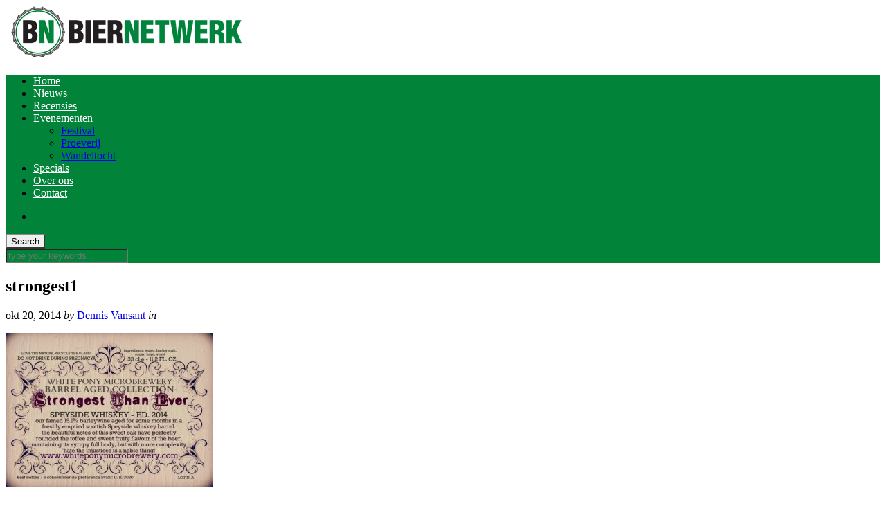

--- FILE ---
content_type: text/html; charset=UTF-8
request_url: http://biernetwerk.nl/white-pony-krijgt-twee-nieuwe-bieren-najaar/strongest1/
body_size: 13404
content:

<!DOCTYPE html>
<html lang="nl-NL"
 xmlns:fb="http://ogp.me/ns/fb#">
<head>
	<meta charset="UTF-8" />
	<meta name="viewport" content="width=device-width, initial-scale=1" />
    <link rel="pingback" href="http://biernetwerk.nl/xmlrpc.php" />
    		<style type="text/css">
					.heateor_sss_button_instagram span.heateor_sss_svg,a.heateor_sss_instagram span.heateor_sss_svg{background:radial-gradient(circle at 30% 107%,#fdf497 0,#fdf497 5%,#fd5949 45%,#d6249f 60%,#285aeb 90%)}
											.heateor_sss_horizontal_sharing .heateor_sss_svg,.heateor_sss_standard_follow_icons_container .heateor_sss_svg{
							color: #fff;
						border-width: 0px;
			border-style: solid;
			border-color: transparent;
		}
					.heateor_sss_horizontal_sharing .heateorSssTCBackground{
				color:#666;
			}
					.heateor_sss_horizontal_sharing span.heateor_sss_svg:hover,.heateor_sss_standard_follow_icons_container span.heateor_sss_svg:hover{
						border-color: transparent;
		}
		.heateor_sss_vertical_sharing span.heateor_sss_svg,.heateor_sss_floating_follow_icons_container span.heateor_sss_svg{
							color: #fff;
						border-width: 0px;
			border-style: solid;
			border-color: transparent;
		}
				.heateor_sss_vertical_sharing .heateorSssTCBackground{
			color:#666;
		}
						.heateor_sss_vertical_sharing span.heateor_sss_svg:hover,.heateor_sss_floating_follow_icons_container span.heateor_sss_svg:hover{
						border-color: transparent;
		}
		@media screen and (max-width:783px) {.heateor_sss_vertical_sharing{display:none!important}}div.heateor_sss_mobile_footer{display:none;}@media screen and (max-width:783px){div.heateor_sss_bottom_sharing .heateorSssTCBackground{background-color:white}div.heateor_sss_bottom_sharing{width:100%!important;left:0!important;}div.heateor_sss_bottom_sharing a{width:14.285714285714% !important;}div.heateor_sss_bottom_sharing .heateor_sss_svg{width: 100% !important;}div.heateor_sss_bottom_sharing div.heateorSssTotalShareCount{font-size:1em!important;line-height:28px!important}div.heateor_sss_bottom_sharing div.heateorSssTotalShareText{font-size:.7em!important;line-height:0px!important}div.heateor_sss_mobile_footer{display:block;height:40px;}.heateor_sss_bottom_sharing{padding:0!important;display:block!important;width:auto!important;bottom:-2px!important;top: auto!important;}.heateor_sss_bottom_sharing .heateor_sss_square_count{line-height:inherit;}.heateor_sss_bottom_sharing .heateorSssSharingArrow{display:none;}.heateor_sss_bottom_sharing .heateorSssTCBackground{margin-right:1.1em!important}}		</style>
		<meta name='robots' content='index, follow, max-image-preview:large, max-snippet:-1, max-video-preview:-1' />
	<style>img:is([sizes="auto" i], [sizes^="auto," i]) { contain-intrinsic-size: 3000px 1500px }</style>
	
	<!-- This site is optimized with the Yoast SEO plugin v19.14 - https://yoast.com/wordpress/plugins/seo/ -->
	<title>strongest1 - BierNetwerk - voor de bierliefhebber</title>
	<link rel="canonical" href="http://biernetwerk.nl/white-pony-krijgt-twee-nieuwe-bieren-najaar/strongest1/" />
	<meta property="og:locale" content="nl_NL" />
	<meta property="og:type" content="article" />
	<meta property="og:title" content="strongest1 - BierNetwerk - voor de bierliefhebber" />
	<meta property="og:description" content="Comments comments" />
	<meta property="og:url" content="http://biernetwerk.nl/white-pony-krijgt-twee-nieuwe-bieren-najaar/strongest1/" />
	<meta property="og:site_name" content="BierNetwerk - voor de bierliefhebber" />
	<meta property="article:publisher" content="https://www.facebook.com/biernetwerk" />
	<meta property="og:image" content="http://biernetwerk.nl/white-pony-krijgt-twee-nieuwe-bieren-najaar/strongest1" />
	<meta property="og:image:width" content="960" />
	<meta property="og:image:height" content="714" />
	<meta property="og:image:type" content="image/jpeg" />
	<meta name="twitter:card" content="summary_large_image" />
	<meta name="twitter:site" content="@biernetwerk" />
	<script type="application/ld+json" class="yoast-schema-graph">{"@context":"https://schema.org","@graph":[{"@type":"WebPage","@id":"http://biernetwerk.nl/white-pony-krijgt-twee-nieuwe-bieren-najaar/strongest1/","url":"http://biernetwerk.nl/white-pony-krijgt-twee-nieuwe-bieren-najaar/strongest1/","name":"strongest1 - BierNetwerk - voor de bierliefhebber","isPartOf":{"@id":"http://biernetwerk.nl/#website"},"primaryImageOfPage":{"@id":"http://biernetwerk.nl/white-pony-krijgt-twee-nieuwe-bieren-najaar/strongest1/#primaryimage"},"image":{"@id":"http://biernetwerk.nl/white-pony-krijgt-twee-nieuwe-bieren-najaar/strongest1/#primaryimage"},"thumbnailUrl":"http://biernetwerk.nl/wp-content/uploads/2014/10/strongest1.jpg","datePublished":"2014-10-20T21:42:10+00:00","dateModified":"2014-10-20T21:42:10+00:00","breadcrumb":{"@id":"http://biernetwerk.nl/white-pony-krijgt-twee-nieuwe-bieren-najaar/strongest1/#breadcrumb"},"inLanguage":"nl-NL","potentialAction":[{"@type":"ReadAction","target":["http://biernetwerk.nl/white-pony-krijgt-twee-nieuwe-bieren-najaar/strongest1/"]}]},{"@type":"ImageObject","inLanguage":"nl-NL","@id":"http://biernetwerk.nl/white-pony-krijgt-twee-nieuwe-bieren-najaar/strongest1/#primaryimage","url":"http://biernetwerk.nl/wp-content/uploads/2014/10/strongest1.jpg","contentUrl":"http://biernetwerk.nl/wp-content/uploads/2014/10/strongest1.jpg","width":960,"height":714},{"@type":"BreadcrumbList","@id":"http://biernetwerk.nl/white-pony-krijgt-twee-nieuwe-bieren-najaar/strongest1/#breadcrumb","itemListElement":[{"@type":"ListItem","position":1,"name":"Home","item":"http://biernetwerk.nl/"},{"@type":"ListItem","position":2,"name":"White Pony krijgt twee nieuwe bieren in najaar","item":"http://biernetwerk.nl/white-pony-krijgt-twee-nieuwe-bieren-najaar/"},{"@type":"ListItem","position":3,"name":"strongest1"}]},{"@type":"WebSite","@id":"http://biernetwerk.nl/#website","url":"http://biernetwerk.nl/","name":"BierNetwerk - voor de bierliefhebber","description":"","potentialAction":[{"@type":"SearchAction","target":{"@type":"EntryPoint","urlTemplate":"http://biernetwerk.nl/?s={search_term_string}"},"query-input":"required name=search_term_string"}],"inLanguage":"nl-NL"}]}</script>
	<!-- / Yoast SEO plugin. -->


<link rel="alternate" type="application/rss+xml" title="BierNetwerk - voor de bierliefhebber &raquo; feed" href="http://biernetwerk.nl/feed/" />
<link rel="alternate" type="application/rss+xml" title="BierNetwerk - voor de bierliefhebber &raquo; reacties feed" href="http://biernetwerk.nl/comments/feed/" />
<link rel="alternate" type="text/calendar" title="BierNetwerk - voor de bierliefhebber &raquo; iCal Feed" href="http://biernetwerk.nl/events/?ical=1" />
<link rel='stylesheet' id='wp-block-library-css' href='http://biernetwerk.nl/wp-includes/css/dist/block-library/style.min.css' type='text/css' media='all' />
<style id='classic-theme-styles-inline-css' type='text/css'>
/*! This file is auto-generated */
.wp-block-button__link{color:#fff;background-color:#32373c;border-radius:9999px;box-shadow:none;text-decoration:none;padding:calc(.667em + 2px) calc(1.333em + 2px);font-size:1.125em}.wp-block-file__button{background:#32373c;color:#fff;text-decoration:none}
</style>
<style id='global-styles-inline-css' type='text/css'>
:root{--wp--preset--aspect-ratio--square: 1;--wp--preset--aspect-ratio--4-3: 4/3;--wp--preset--aspect-ratio--3-4: 3/4;--wp--preset--aspect-ratio--3-2: 3/2;--wp--preset--aspect-ratio--2-3: 2/3;--wp--preset--aspect-ratio--16-9: 16/9;--wp--preset--aspect-ratio--9-16: 9/16;--wp--preset--color--black: #000000;--wp--preset--color--cyan-bluish-gray: #abb8c3;--wp--preset--color--white: #ffffff;--wp--preset--color--pale-pink: #f78da7;--wp--preset--color--vivid-red: #cf2e2e;--wp--preset--color--luminous-vivid-orange: #ff6900;--wp--preset--color--luminous-vivid-amber: #fcb900;--wp--preset--color--light-green-cyan: #7bdcb5;--wp--preset--color--vivid-green-cyan: #00d084;--wp--preset--color--pale-cyan-blue: #8ed1fc;--wp--preset--color--vivid-cyan-blue: #0693e3;--wp--preset--color--vivid-purple: #9b51e0;--wp--preset--gradient--vivid-cyan-blue-to-vivid-purple: linear-gradient(135deg,rgba(6,147,227,1) 0%,rgb(155,81,224) 100%);--wp--preset--gradient--light-green-cyan-to-vivid-green-cyan: linear-gradient(135deg,rgb(122,220,180) 0%,rgb(0,208,130) 100%);--wp--preset--gradient--luminous-vivid-amber-to-luminous-vivid-orange: linear-gradient(135deg,rgba(252,185,0,1) 0%,rgba(255,105,0,1) 100%);--wp--preset--gradient--luminous-vivid-orange-to-vivid-red: linear-gradient(135deg,rgba(255,105,0,1) 0%,rgb(207,46,46) 100%);--wp--preset--gradient--very-light-gray-to-cyan-bluish-gray: linear-gradient(135deg,rgb(238,238,238) 0%,rgb(169,184,195) 100%);--wp--preset--gradient--cool-to-warm-spectrum: linear-gradient(135deg,rgb(74,234,220) 0%,rgb(151,120,209) 20%,rgb(207,42,186) 40%,rgb(238,44,130) 60%,rgb(251,105,98) 80%,rgb(254,248,76) 100%);--wp--preset--gradient--blush-light-purple: linear-gradient(135deg,rgb(255,206,236) 0%,rgb(152,150,240) 100%);--wp--preset--gradient--blush-bordeaux: linear-gradient(135deg,rgb(254,205,165) 0%,rgb(254,45,45) 50%,rgb(107,0,62) 100%);--wp--preset--gradient--luminous-dusk: linear-gradient(135deg,rgb(255,203,112) 0%,rgb(199,81,192) 50%,rgb(65,88,208) 100%);--wp--preset--gradient--pale-ocean: linear-gradient(135deg,rgb(255,245,203) 0%,rgb(182,227,212) 50%,rgb(51,167,181) 100%);--wp--preset--gradient--electric-grass: linear-gradient(135deg,rgb(202,248,128) 0%,rgb(113,206,126) 100%);--wp--preset--gradient--midnight: linear-gradient(135deg,rgb(2,3,129) 0%,rgb(40,116,252) 100%);--wp--preset--font-size--small: 13px;--wp--preset--font-size--medium: 20px;--wp--preset--font-size--large: 36px;--wp--preset--font-size--x-large: 42px;--wp--preset--spacing--20: 0.44rem;--wp--preset--spacing--30: 0.67rem;--wp--preset--spacing--40: 1rem;--wp--preset--spacing--50: 1.5rem;--wp--preset--spacing--60: 2.25rem;--wp--preset--spacing--70: 3.38rem;--wp--preset--spacing--80: 5.06rem;--wp--preset--shadow--natural: 6px 6px 9px rgba(0, 0, 0, 0.2);--wp--preset--shadow--deep: 12px 12px 50px rgba(0, 0, 0, 0.4);--wp--preset--shadow--sharp: 6px 6px 0px rgba(0, 0, 0, 0.2);--wp--preset--shadow--outlined: 6px 6px 0px -3px rgba(255, 255, 255, 1), 6px 6px rgba(0, 0, 0, 1);--wp--preset--shadow--crisp: 6px 6px 0px rgba(0, 0, 0, 1);}:where(.is-layout-flex){gap: 0.5em;}:where(.is-layout-grid){gap: 0.5em;}body .is-layout-flex{display: flex;}.is-layout-flex{flex-wrap: wrap;align-items: center;}.is-layout-flex > :is(*, div){margin: 0;}body .is-layout-grid{display: grid;}.is-layout-grid > :is(*, div){margin: 0;}:where(.wp-block-columns.is-layout-flex){gap: 2em;}:where(.wp-block-columns.is-layout-grid){gap: 2em;}:where(.wp-block-post-template.is-layout-flex){gap: 1.25em;}:where(.wp-block-post-template.is-layout-grid){gap: 1.25em;}.has-black-color{color: var(--wp--preset--color--black) !important;}.has-cyan-bluish-gray-color{color: var(--wp--preset--color--cyan-bluish-gray) !important;}.has-white-color{color: var(--wp--preset--color--white) !important;}.has-pale-pink-color{color: var(--wp--preset--color--pale-pink) !important;}.has-vivid-red-color{color: var(--wp--preset--color--vivid-red) !important;}.has-luminous-vivid-orange-color{color: var(--wp--preset--color--luminous-vivid-orange) !important;}.has-luminous-vivid-amber-color{color: var(--wp--preset--color--luminous-vivid-amber) !important;}.has-light-green-cyan-color{color: var(--wp--preset--color--light-green-cyan) !important;}.has-vivid-green-cyan-color{color: var(--wp--preset--color--vivid-green-cyan) !important;}.has-pale-cyan-blue-color{color: var(--wp--preset--color--pale-cyan-blue) !important;}.has-vivid-cyan-blue-color{color: var(--wp--preset--color--vivid-cyan-blue) !important;}.has-vivid-purple-color{color: var(--wp--preset--color--vivid-purple) !important;}.has-black-background-color{background-color: var(--wp--preset--color--black) !important;}.has-cyan-bluish-gray-background-color{background-color: var(--wp--preset--color--cyan-bluish-gray) !important;}.has-white-background-color{background-color: var(--wp--preset--color--white) !important;}.has-pale-pink-background-color{background-color: var(--wp--preset--color--pale-pink) !important;}.has-vivid-red-background-color{background-color: var(--wp--preset--color--vivid-red) !important;}.has-luminous-vivid-orange-background-color{background-color: var(--wp--preset--color--luminous-vivid-orange) !important;}.has-luminous-vivid-amber-background-color{background-color: var(--wp--preset--color--luminous-vivid-amber) !important;}.has-light-green-cyan-background-color{background-color: var(--wp--preset--color--light-green-cyan) !important;}.has-vivid-green-cyan-background-color{background-color: var(--wp--preset--color--vivid-green-cyan) !important;}.has-pale-cyan-blue-background-color{background-color: var(--wp--preset--color--pale-cyan-blue) !important;}.has-vivid-cyan-blue-background-color{background-color: var(--wp--preset--color--vivid-cyan-blue) !important;}.has-vivid-purple-background-color{background-color: var(--wp--preset--color--vivid-purple) !important;}.has-black-border-color{border-color: var(--wp--preset--color--black) !important;}.has-cyan-bluish-gray-border-color{border-color: var(--wp--preset--color--cyan-bluish-gray) !important;}.has-white-border-color{border-color: var(--wp--preset--color--white) !important;}.has-pale-pink-border-color{border-color: var(--wp--preset--color--pale-pink) !important;}.has-vivid-red-border-color{border-color: var(--wp--preset--color--vivid-red) !important;}.has-luminous-vivid-orange-border-color{border-color: var(--wp--preset--color--luminous-vivid-orange) !important;}.has-luminous-vivid-amber-border-color{border-color: var(--wp--preset--color--luminous-vivid-amber) !important;}.has-light-green-cyan-border-color{border-color: var(--wp--preset--color--light-green-cyan) !important;}.has-vivid-green-cyan-border-color{border-color: var(--wp--preset--color--vivid-green-cyan) !important;}.has-pale-cyan-blue-border-color{border-color: var(--wp--preset--color--pale-cyan-blue) !important;}.has-vivid-cyan-blue-border-color{border-color: var(--wp--preset--color--vivid-cyan-blue) !important;}.has-vivid-purple-border-color{border-color: var(--wp--preset--color--vivid-purple) !important;}.has-vivid-cyan-blue-to-vivid-purple-gradient-background{background: var(--wp--preset--gradient--vivid-cyan-blue-to-vivid-purple) !important;}.has-light-green-cyan-to-vivid-green-cyan-gradient-background{background: var(--wp--preset--gradient--light-green-cyan-to-vivid-green-cyan) !important;}.has-luminous-vivid-amber-to-luminous-vivid-orange-gradient-background{background: var(--wp--preset--gradient--luminous-vivid-amber-to-luminous-vivid-orange) !important;}.has-luminous-vivid-orange-to-vivid-red-gradient-background{background: var(--wp--preset--gradient--luminous-vivid-orange-to-vivid-red) !important;}.has-very-light-gray-to-cyan-bluish-gray-gradient-background{background: var(--wp--preset--gradient--very-light-gray-to-cyan-bluish-gray) !important;}.has-cool-to-warm-spectrum-gradient-background{background: var(--wp--preset--gradient--cool-to-warm-spectrum) !important;}.has-blush-light-purple-gradient-background{background: var(--wp--preset--gradient--blush-light-purple) !important;}.has-blush-bordeaux-gradient-background{background: var(--wp--preset--gradient--blush-bordeaux) !important;}.has-luminous-dusk-gradient-background{background: var(--wp--preset--gradient--luminous-dusk) !important;}.has-pale-ocean-gradient-background{background: var(--wp--preset--gradient--pale-ocean) !important;}.has-electric-grass-gradient-background{background: var(--wp--preset--gradient--electric-grass) !important;}.has-midnight-gradient-background{background: var(--wp--preset--gradient--midnight) !important;}.has-small-font-size{font-size: var(--wp--preset--font-size--small) !important;}.has-medium-font-size{font-size: var(--wp--preset--font-size--medium) !important;}.has-large-font-size{font-size: var(--wp--preset--font-size--large) !important;}.has-x-large-font-size{font-size: var(--wp--preset--font-size--x-large) !important;}
:where(.wp-block-post-template.is-layout-flex){gap: 1.25em;}:where(.wp-block-post-template.is-layout-grid){gap: 1.25em;}
:where(.wp-block-columns.is-layout-flex){gap: 2em;}:where(.wp-block-columns.is-layout-grid){gap: 2em;}
:root :where(.wp-block-pullquote){font-size: 1.5em;line-height: 1.6;}
</style>
<link rel='stylesheet' id='apss-font-awesome-four-css' href='http://biernetwerk.nl/wp-content/plugins/accesspress-social-share/css/font-awesome.min.css' type='text/css' media='all' />
<link rel='stylesheet' id='apss-frontend-css-css' href='http://biernetwerk.nl/wp-content/plugins/accesspress-social-share/css/frontend.css' type='text/css' media='all' />
<link rel='stylesheet' id='apss-font-opensans-css' href='//fonts.googleapis.com/css?family=Open+Sans&#038;ver=6.8.3' type='text/css' media='all' />
<link rel='stylesheet' id='heateor_sss_frontend_css-css' href='http://biernetwerk.nl/wp-content/plugins/sassy-social-share/public/css/sassy-social-share-public.css' type='text/css' media='all' />
<link rel='stylesheet' id='ac_style-css' href='http://biernetwerk.nl/wp-content/themes/justwrite/style.css' type='text/css' media='all' />
<link rel='stylesheet' id='ac_icons-css' href='http://biernetwerk.nl/wp-content/themes/justwrite/assets/icons/css/font-awesome.min.css' type='text/css' media='all' />
<link rel='stylesheet' id='ac_webfonts_style1-css' href='//fonts.googleapis.com/css?family=Montserrat%3A400%2C700%7CQuestrial%7CArimo%3A400%2C700%7CSource+Sans+Pro%3A400%2C700%2C400italic%2C700italic' type='text/css' media='all' />
<script type="text/javascript" src="http://biernetwerk.nl/wp-includes/js/jquery/jquery.min.js" id="jquery-core-js"></script>
<script type="text/javascript" src="http://biernetwerk.nl/wp-includes/js/jquery/jquery-migrate.min.js" id="jquery-migrate-js"></script>
<script type="text/javascript" defer src="http://biernetwerk.nl/wp-content/themes/justwrite/assets/js/html5.js" id="ac_js_html5-js"></script>
<link rel="https://api.w.org/" href="http://biernetwerk.nl/wp-json/" /><link rel="alternate" title="JSON" type="application/json" href="http://biernetwerk.nl/wp-json/wp/v2/media/3107" /><link rel="alternate" title="oEmbed (JSON)" type="application/json+oembed" href="http://biernetwerk.nl/wp-json/oembed/1.0/embed?url=http%3A%2F%2Fbiernetwerk.nl%2Fwhite-pony-krijgt-twee-nieuwe-bieren-najaar%2Fstrongest1%2F" />
<link rel="alternate" title="oEmbed (XML)" type="text/xml+oembed" href="http://biernetwerk.nl/wp-json/oembed/1.0/embed?url=http%3A%2F%2Fbiernetwerk.nl%2Fwhite-pony-krijgt-twee-nieuwe-bieren-najaar%2Fstrongest1%2F&#038;format=xml" />
<meta property="fb:app_id" content="342860752512906"/><meta name="tec-api-version" content="v1"><meta name="tec-api-origin" content="http://biernetwerk.nl"><link rel="alternate" href="http://biernetwerk.nl/wp-json/tribe/events/v1/" />      <!-- Customizer - Saved Styles-->
      <style type="text/css">
		.header-wrap{background-color:#ffffff;}.header-wrap{border-color:#020202;}.menu-main, .menu-main > li, .menu-wrap .search-button, .menu-wrap a.browse-more, .mobile-menu-button, .mobile-menu > li, .mobile-menu .sf-sub-indicator, .menu-main .sub-menu, .menu-main .sub-menu a, .search-wrap.search-visible, .menu-wrap .search-submit{border-color:#898989;}.menu-main .menu-main ul, .mobile-menu .sub-menu a, .menu-main, .menu-wrap, .menu-wrap .search-wrap, .menu-wrap .search-field, .menu-main li:hover .sub-menu{background-color:#01843a;}.menu-main > li > a, .menu-wrap a.search-button, .menu-wrap a.browse-more, .menu-wrap a.mobile-menu-button, .menu-wrap .search-field{color:#ffffff;}.mobile-drop-down > a, .mobile-drop-down > a:visited, .menu-main > li.sfHover > a, .menu-main .sub-menu li.sfHover > a, .menu-main a:hover, .menu-main > li > a:hover, .menu-main > li.sfHover > a, .menu-main .sub-menu li.sfHover > a, .menu-wrap a.browse-more:hover, .menu-wrap a.mobile-menu-button:hover, .menu-wrap .search-button:hover, .menu-wrap .search-button:hover i{color:#ffffff;}				
			</style><!-- END Customizer - Saved Styles -->
	<style type="text/css">.recentcomments a{display:inline !important;padding:0 !important;margin:0 !important;}</style>		<style type="text/css" id="wp-custom-css">
			/*
Wekom bij aangepaste CSS!

CSS (Cascading Style Sheets) is een soort van code die de browser vertelt
hoe die een webpagina moet weergeven. Je kunt deze reacties verwijderen en
aan de slag gaan met je aanpassingen.

Je stylesheet zal standaard na de stylesheets van je thema geladen worden,
wat betekent dat jouw regels prevaleren en de thema CSS-regels
overschrijven. Schrijf hiet gewoon wat je wilt wijzigen, Je moet al je
thema's stylesheetinhoud niet kopiëren.
*/
.logo {
	width: 300px;
}

/*
	CSS gemigreerd vanuit Jetpack:
*/

/*
Wekom bij aangepaste CSS!

CSS (Cascading Style Sheets) is een soort van code die de browser vertelt
hoe die een webpagina moet weergeven. Je kunt deze reacties verwijderen en
aan de slag gaan met je aanpassingen.

Je stylesheet zal standaard na de stylesheets van je thema geladen worden,
wat betekent dat jouw regels prevaleren en de thema CSS-regels
overschrijven. Schrijf hiet gewoon wat je wilt wijzigen, Je moet al je
thema's stylesheetinhoud niet kopiëren.
*/
.logo {
	width: 300px;
}		</style>
		</head>

<body class="attachment wp-singular attachment-template-default single single-attachment postid-3107 attachmentid-3107 attachment-jpeg wp-theme-justwrite tribe-no-js">

<header id="main-header" class="header-wrap">

<div class="wrap">

	<div class="top mini-disabled logo-image clearfix">
    
    	<div class="logo logo-image">
        	<a href="http://biernetwerk.nl" title="BierNetwerk &#8211; voor de bierliefhebber" class="logo-contents logo-image"><img src="http://biernetwerk.nl/wp-content/uploads/2015/02/bnlogo.jpg" alt="BierNetwerk - voor de bierliefhebber" /></a>
                        <h2 class="description"></h2>
                    </div><!-- END .logo -->
        
                
    </div><!-- END .top -->
    
    
    <nav class="menu-wrap mini-disabled" role="navigation">
		<ul class="menu-main mobile-menu superfish"><li id="menu-item-38" class="menu-item menu-item-type-custom menu-item-object-custom menu-item-home menu-item-38"><a href="http://biernetwerk.nl/">Home</a></li>
<li id="menu-item-35" class="menu-item menu-item-type-taxonomy menu-item-object-category menu-item-35"><a href="http://biernetwerk.nl/category/nieuws/">Nieuws</a></li>
<li id="menu-item-3736" class="menu-item menu-item-type-taxonomy menu-item-object-category menu-item-3736"><a href="http://biernetwerk.nl/category/recensies/">Recensies</a></li>
<li id="menu-item-4007" class="menu-item menu-item-type-custom menu-item-object-custom menu-item-has-children menu-item-4007"><a href="http://biernetwerk.nl/events">Evenementen</a>
<ul class="sub-menu">
	<li id="menu-item-4008" class="menu-item menu-item-type-taxonomy menu-item-object-tribe_events_cat menu-item-4008"><a href="http://biernetwerk.nl/events/categorie/festival-4/">Festival</a></li>
	<li id="menu-item-4009" class="menu-item menu-item-type-taxonomy menu-item-object-tribe_events_cat menu-item-4009"><a href="http://biernetwerk.nl/events/categorie/proeverij/">Proeverij</a></li>
	<li id="menu-item-4010" class="menu-item menu-item-type-taxonomy menu-item-object-tribe_events_cat menu-item-4010"><a href="http://biernetwerk.nl/events/categorie/wandeltocht/">Wandeltocht</a></li>
</ul>
</li>
<li id="menu-item-3746" class="menu-item menu-item-type-taxonomy menu-item-object-category menu-item-3746"><a href="http://biernetwerk.nl/category/specials/">Specials</a></li>
<li id="menu-item-3749" class="menu-item menu-item-type-post_type menu-item-object-page menu-item-3749"><a href="http://biernetwerk.nl/overons/">Over ons</a></li>
<li id="menu-item-3748" class="menu-item menu-item-type-post_type menu-item-object-page menu-item-3748"><a href="http://biernetwerk.nl/contact/">Contact</a></li>
</ul>        
        <a href="#" class="mobile-menu-button"><i class="fa fa-navicon"></i> </a>
                                <a href="#" class="search-button"><i class="fa fa-search"></i> </a>
        <ul class="header-social-icons clearfix"><li><a href="http://biernetwerk.nl/feed/" class="social-btn right rss"><i class="fa fa-rss"></i> </a></li></ul><!-- END .header-social-icons -->        
        
        
        <div class="search-wrap nobs">
        	<form role="search" id="header-search" method="get" class="search-form" action="http://biernetwerk.nl/">
            	<input type="submit" class="search-submit" value="Search" />
            	<div class="field-wrap">
					<input type="search" class="search-field" placeholder="type your keywords ..." value="" name="s" title="Search for:" />
				</div>
			</form>
        </div><!-- END .search-wrap -->
        
    </nav><!-- END .menu-wrap -->
    
        
</div><!-- END .wrap -->
</header><!-- END .header-wrap -->


<div class="wrap mini-disabled" id="content-wrap">


<section class="container mini-disabled main-section clearfix">
	
    
    
    <div class="wrap-template-1 clearfix">
    
    <section class="content-wrap clearfix" role="main">
    	    	<section class="posts-wrap single-style-template-1 clearfix">
        
        
<article id="post-3107" class="single-template-1 clearfix post-3107 attachment type-attachment status-inherit hentry">
	<div class="post-content">
    	<h2 class="title">strongest1</h2>        <header class="details clearfix">
        	        	<time class="detail left index-post-date" datetime="2014-10-20">okt 20, 2014</time>			<span class="detail left index-post-author"><em>by</em> <a href="http://biernetwerk.nl/author/dennis-vansant/">Dennis Vansant</a></span>			<span class="detail left index-post-category"><em>in</em> </span>                    </header><!-- END .details -->
                
		<div class="single-content">
			<p class="attachment"><a href='http://biernetwerk.nl/wp-content/uploads/2014/10/strongest1.jpg'><img fetchpriority="high" decoding="async" width="300" height="223" src="http://biernetwerk.nl/wp-content/uploads/2014/10/strongest1-300x223.jpg" class="attachment-medium size-medium" alt="" srcset="http://biernetwerk.nl/wp-content/uploads/2014/10/strongest1-300x223.jpg 300w, http://biernetwerk.nl/wp-content/uploads/2014/10/strongest1-624x464.jpg 624w, http://biernetwerk.nl/wp-content/uploads/2014/10/strongest1.jpg 960w" sizes="(max-width: 300px) 100vw, 300px" /></a></p>
<!-- Facebook Comments Plugin for WordPress: http://peadig.com/wordpress-plugins/facebook-comments/ --><h3>Comments</h3><p><fb:comments-count href=http://biernetwerk.nl/white-pony-krijgt-twee-nieuwe-bieren-najaar/strongest1/></fb:comments-count> comments</p><div class="fb-comments" data-href="http://biernetwerk.nl/white-pony-krijgt-twee-nieuwe-bieren-najaar/strongest1/" data-num-posts="5" data-width="450" data-colorscheme="light"></div>		</div><!-- END .single-content -->
	</div><!-- END .post-content -->
</article><!-- END #post-3107 .post-template-1 -->
        
        </section><!-- END .posts-wrap -->
                
        <section class="about-share clearfix">
        
        	<div class="as-wrap clearfix">
            	
                <aside class="share-pagination clearfix">
                    
                    <div class="post-navigation clearfix"><span class="prev-post"><i class="fa fa-angle-left"></i> </span><span class="next-post"><i class="fa fa-angle-right"></i> </span></div>                    
                    <div class="clear-border"></div>
                </aside><!-- END .share-pagination -->
                
               	
<aside class="about-the-author clearfix">
	<h2 class="title"><span class="about-inner">About the author</span> <span class="author">Dennis Vansant</span></h2>
	<div class="ata-wrap clearfix">
		<figure class="avatar-wrap">
			<img alt='' src='https://secure.gravatar.com/avatar/ca309102b10e76d1659ef07fb3ef8eb5c74266843889931d2c586bd2d53307f8' srcset='https://secure.gravatar.com/avatar/ca309102b10e76d1659ef07fb3ef8eb5c74266843889931d2c586bd2d53307f8 2x' class='avatar avatar-58 photo' height='58' width='58' loading='lazy' decoding='async'/>					</figure>
		<div class="info">
					</div>
	</div>
                    
	<div class="clear-border"></div>
</aside><!-- END .about-the-author -->                
            </div><!-- END .as-wrap -->
        
        </section><!-- END .about-share -->
                
        
<section id="comments" class="comments-area">

	
		<div id="respond" class="comment-respond">
		<h3 id="reply-title" class="comment-reply-title">Geef een reactie <small><a rel="nofollow" id="cancel-comment-reply-link" href="/white-pony-krijgt-twee-nieuwe-bieren-najaar/strongest1/#respond" style="display:none;">Reactie annuleren</a></small></h3><form action="http://biernetwerk.nl/wp-comments-post.php" method="post" id="commentform" class="comment-form"><p class="comment-notes"><span id="email-notes">Je e-mailadres wordt niet gepubliceerd.</span> <span class="required-field-message">Vereiste velden zijn gemarkeerd met <span class="required">*</span></span></p><p class="comment-form-comment"><label for="comment">Reactie <span class="required">*</span></label> <textarea id="comment" name="comment" cols="45" rows="8" maxlength="65525" required></textarea></p><p class="comment-form-author"><label for="author">Naam <span class="required">*</span></label> <input id="author" name="author" type="text" value="" size="30" maxlength="245" autocomplete="name" required /></p>
<p class="comment-form-email"><label for="email">E-mail <span class="required">*</span></label> <input id="email" name="email" type="email" value="" size="30" maxlength="100" aria-describedby="email-notes" autocomplete="email" required /></p>
<p class="comment-form-url"><label for="url">Site</label> <input id="url" name="url" type="url" value="" size="30" maxlength="200" autocomplete="url" /></p>
<p class="comment-form-cookies-consent"><input id="wp-comment-cookies-consent" name="wp-comment-cookies-consent" type="checkbox" value="yes" /> <label for="wp-comment-cookies-consent">Mijn naam, e-mail en site opslaan in deze browser voor de volgende keer wanneer ik een reactie plaats.</label></p>
<p class="form-submit"><input name="submit" type="submit" id="submit" class="submit" value="Reactie plaatsen" /> <input type='hidden' name='comment_post_ID' value='3107' id='comment_post_ID' />
<input type='hidden' name='comment_parent' id='comment_parent' value='0' />
</p></form>	</div><!-- #respond -->
	
</section><!-- END #comments -->

        
    </section><!-- END .content-wrap -->
    
    
<section class="sidebar posts-sidebar clearfix"> 
	<aside id="ac_recent_posts_widget-2" class="side-box clearfix widget ac_recent_posts_widget"><div class="sb-content clearfix"><h3 class="sidebar-heading">Recente artikelen</h3>		<ul class="ac-recent-posts">
						<li class="clearfix">
								<figure class="thumbnail">
					<img width="210" height="140" src="http://biernetwerk.nl/wp-content/uploads/2022/05/makersmonk-210x140.jpg" class="attachment-ac-sidebar-small-thumbnail size-ac-sidebar-small-thumbnail wp-post-image" alt="Rock City Makers Monk" decoding="async" loading="lazy" srcset="http://biernetwerk.nl/wp-content/uploads/2022/05/makersmonk-210x140.jpg 210w, http://biernetwerk.nl/wp-content/uploads/2022/05/makersmonk-600x400.jpg 600w" sizes="auto, (max-width: 210px) 100vw, 210px" />				</figure>
								<div class="details">
					<span class="category"><a href="http://biernetwerk.nl/category/recensies/" title="View all posts in Recensies" >Recensies</a> </span>
					<a href="http://biernetwerk.nl/recensie-rock-city-makers-monk/" class="title" rel="bookmark">Recensie: Rock City – Makers Monk</a>					<a href="http://biernetwerk.nl/recensie-rock-city-makers-monk/#respond" class="comments-number">0 Comments</a>
				</div>
			</li>
						<li class="clearfix">
								<figure class="thumbnail">
					<img width="210" height="140" src="http://biernetwerk.nl/wp-content/uploads/2019/05/312212-_DSC7691-5595a4-original-1557823434-210x140.jpg" class="attachment-ac-sidebar-small-thumbnail size-ac-sidebar-small-thumbnail wp-post-image" alt="" decoding="async" loading="lazy" srcset="http://biernetwerk.nl/wp-content/uploads/2019/05/312212-_DSC7691-5595a4-original-1557823434-210x140.jpg 210w, http://biernetwerk.nl/wp-content/uploads/2019/05/312212-_DSC7691-5595a4-original-1557823434-300x200.jpg 300w, http://biernetwerk.nl/wp-content/uploads/2019/05/312212-_DSC7691-5595a4-original-1557823434-768x512.jpg 768w, http://biernetwerk.nl/wp-content/uploads/2019/05/312212-_DSC7691-5595a4-original-1557823434-1024x683.jpg 1024w, http://biernetwerk.nl/wp-content/uploads/2019/05/312212-_DSC7691-5595a4-original-1557823434-50x33.jpg 50w, http://biernetwerk.nl/wp-content/uploads/2019/05/312212-_DSC7691-5595a4-original-1557823434-600x400.jpg 600w" sizes="auto, (max-width: 210px) 100vw, 210px" />				</figure>
								<div class="details">
					<span class="category"><a href="http://biernetwerk.nl/category/nieuws/" title="View all posts in Nieuws" >Nieuws</a> </span>
					<a href="http://biernetwerk.nl/nederlands-eerste-witbier-witte-raaf-terug-van-weggeweest/" class="title" rel="bookmark">Nederlands eerste witbier Witte Raaf terug van weggeweest</a>					<a href="http://biernetwerk.nl/nederlands-eerste-witbier-witte-raaf-terug-van-weggeweest/#respond" class="comments-number">0 Comments</a>
				</div>
			</li>
						<li class="clearfix">
								<figure class="thumbnail">
					<img width="210" height="140" src="http://biernetwerk.nl/wp-content/uploads/2019/04/Enter_Night_Pilsner_web-210x140.jpg" class="attachment-ac-sidebar-small-thumbnail size-ac-sidebar-small-thumbnail wp-post-image" alt="" decoding="async" loading="lazy" srcset="http://biernetwerk.nl/wp-content/uploads/2019/04/Enter_Night_Pilsner_web-210x140.jpg 210w, http://biernetwerk.nl/wp-content/uploads/2019/04/Enter_Night_Pilsner_web-300x200.jpg 300w, http://biernetwerk.nl/wp-content/uploads/2019/04/Enter_Night_Pilsner_web-768x512.jpg 768w, http://biernetwerk.nl/wp-content/uploads/2019/04/Enter_Night_Pilsner_web-1024x683.jpg 1024w, http://biernetwerk.nl/wp-content/uploads/2019/04/Enter_Night_Pilsner_web-50x33.jpg 50w, http://biernetwerk.nl/wp-content/uploads/2019/04/Enter_Night_Pilsner_web-600x400.jpg 600w, http://biernetwerk.nl/wp-content/uploads/2019/04/Enter_Night_Pilsner_web.jpg 1560w" sizes="auto, (max-width: 210px) 100vw, 210px" />				</figure>
								<div class="details">
					<span class="category"><a href="http://biernetwerk.nl/category/nieuws/" title="View all posts in Nieuws" >Nieuws</a> </span>
					<a href="http://biernetwerk.nl/metallica-stone-brewing-berlin-brengen-enter-night-pilsner-naar-europa/" class="title" rel="bookmark">Metallica &#038; Stone Brewing Berlin brengen Enter Night Pilsner naar Europa</a>					<a href="http://biernetwerk.nl/metallica-stone-brewing-berlin-brengen-enter-night-pilsner-naar-europa/#respond" class="comments-number">0 Comments</a>
				</div>
			</li>
						<li class="clearfix">
								<figure class="thumbnail">
					<img width="172" height="140" src="http://biernetwerk.nl/wp-content/uploads/2019/03/image002-172x140.jpg" class="attachment-ac-sidebar-small-thumbnail size-ac-sidebar-small-thumbnail wp-post-image" alt="" decoding="async" loading="lazy" />				</figure>
								<div class="details">
					<span class="category"><a href="http://biernetwerk.nl/category/nieuws/" title="View all posts in Nieuws" >Nieuws</a> </span>
					<a href="http://biernetwerk.nl/aldi-introduceert-bier-voor-de-echte-vrouw/" class="title" rel="bookmark">Aldi introduceert bier voor de echte vrouw?!</a>					<a href="http://biernetwerk.nl/aldi-introduceert-bier-voor-de-echte-vrouw/#respond" class="comments-number">0 Comments</a>
				</div>
			</li>
						<li class="clearfix">
								<figure class="thumbnail">
					<img width="210" height="140" src="http://biernetwerk.nl/wp-content/uploads/2019/03/duvel-cashmere-210x140.jpg" class="attachment-ac-sidebar-small-thumbnail size-ac-sidebar-small-thumbnail wp-post-image" alt="Duvel Tripel Hop Cashmere" decoding="async" loading="lazy" />				</figure>
								<div class="details">
					<span class="category"><a href="http://biernetwerk.nl/category/nieuws/" title="View all posts in Nieuws" >Nieuws</a> </span>
					<a href="http://biernetwerk.nl/duvel-lanceert-tripel-hop-variant-met-cashmere-hop/" class="title" rel="bookmark">Duvel lanceert Tripel Hop-variant met Cashmere-hop</a>					<a href="http://biernetwerk.nl/duvel-lanceert-tripel-hop-variant-met-cashmere-hop/#comments" class="comments-number">1 Comment</a>
				</div>
			</li>
					</ul>
		</div></aside><!-- END .sidebox .widget --><aside class="side-box ac-tabs-init-wrap widget" id="ac-tabs-widget-ac_tabs_widget-2"><nav class="tabs-widget-navigation clearfix"><ul class="ac-tabs-init"><li><a href="#ac_tabs_widget-2_tab-3" title="Latest Posts"><i class="fa fa-bell"></i> </a></li><li><a href="#ac_tabs_widget-2_tab-4" title="Recent Comments"><i class="fa fa-comments"></i> </a></li><li><a href="#ac_tabs_widget-2_tab-5" title="Tag Cloud"><i class="fa fa-tags"></i> </a></li></ul></nav>                	<div class="sb-content tabs-widget-tab clearfix" id="ac_tabs_widget-2_tab-3">
                    	                    	<ul class="ac-recent-posts">
                        	                             <li class="clearfix">
                             	                            	<figure class="thumbnail">
                                	<img width="210" height="140" src="http://biernetwerk.nl/wp-content/uploads/2022/05/makersmonk-210x140.jpg" class="attachment-ac-sidebar-small-thumbnail size-ac-sidebar-small-thumbnail wp-post-image" alt="Rock City Makers Monk" decoding="async" loading="lazy" srcset="http://biernetwerk.nl/wp-content/uploads/2022/05/makersmonk-210x140.jpg 210w, http://biernetwerk.nl/wp-content/uploads/2022/05/makersmonk-600x400.jpg 600w" sizes="auto, (max-width: 210px) 100vw, 210px" />                                </figure>
                                                                <div class="details">
                        			<span class="category"><a href="http://biernetwerk.nl/category/recensies/" title="View all posts in Recensies" >Recensies</a> </span>
                                    <a href="http://biernetwerk.nl/recensie-rock-city-makers-monk/" class="title" rel="bookmark">Recensie: Rock City – Makers Monk</a>                            		<a href="http://biernetwerk.nl/recensie-rock-city-makers-monk/#respond" class="comments-number">0 Comments</a>
                        		</div>
                            </li>
                                                         <li class="clearfix">
                             	                            	<figure class="thumbnail">
                                	<img width="210" height="140" src="http://biernetwerk.nl/wp-content/uploads/2019/05/312212-_DSC7691-5595a4-original-1557823434-210x140.jpg" class="attachment-ac-sidebar-small-thumbnail size-ac-sidebar-small-thumbnail wp-post-image" alt="" decoding="async" loading="lazy" srcset="http://biernetwerk.nl/wp-content/uploads/2019/05/312212-_DSC7691-5595a4-original-1557823434-210x140.jpg 210w, http://biernetwerk.nl/wp-content/uploads/2019/05/312212-_DSC7691-5595a4-original-1557823434-300x200.jpg 300w, http://biernetwerk.nl/wp-content/uploads/2019/05/312212-_DSC7691-5595a4-original-1557823434-768x512.jpg 768w, http://biernetwerk.nl/wp-content/uploads/2019/05/312212-_DSC7691-5595a4-original-1557823434-1024x683.jpg 1024w, http://biernetwerk.nl/wp-content/uploads/2019/05/312212-_DSC7691-5595a4-original-1557823434-50x33.jpg 50w, http://biernetwerk.nl/wp-content/uploads/2019/05/312212-_DSC7691-5595a4-original-1557823434-600x400.jpg 600w" sizes="auto, (max-width: 210px) 100vw, 210px" />                                </figure>
                                                                <div class="details">
                        			<span class="category"><a href="http://biernetwerk.nl/category/nieuws/" title="View all posts in Nieuws" >Nieuws</a> </span>
                                    <a href="http://biernetwerk.nl/nederlands-eerste-witbier-witte-raaf-terug-van-weggeweest/" class="title" rel="bookmark">Nederlands eerste witbier Witte Raaf terug van weggeweest</a>                            		<a href="http://biernetwerk.nl/nederlands-eerste-witbier-witte-raaf-terug-van-weggeweest/#respond" class="comments-number">0 Comments</a>
                        		</div>
                            </li>
                                                         <li class="clearfix">
                             	                            	<figure class="thumbnail">
                                	<img width="210" height="140" src="http://biernetwerk.nl/wp-content/uploads/2019/04/Enter_Night_Pilsner_web-210x140.jpg" class="attachment-ac-sidebar-small-thumbnail size-ac-sidebar-small-thumbnail wp-post-image" alt="" decoding="async" loading="lazy" srcset="http://biernetwerk.nl/wp-content/uploads/2019/04/Enter_Night_Pilsner_web-210x140.jpg 210w, http://biernetwerk.nl/wp-content/uploads/2019/04/Enter_Night_Pilsner_web-300x200.jpg 300w, http://biernetwerk.nl/wp-content/uploads/2019/04/Enter_Night_Pilsner_web-768x512.jpg 768w, http://biernetwerk.nl/wp-content/uploads/2019/04/Enter_Night_Pilsner_web-1024x683.jpg 1024w, http://biernetwerk.nl/wp-content/uploads/2019/04/Enter_Night_Pilsner_web-50x33.jpg 50w, http://biernetwerk.nl/wp-content/uploads/2019/04/Enter_Night_Pilsner_web-600x400.jpg 600w, http://biernetwerk.nl/wp-content/uploads/2019/04/Enter_Night_Pilsner_web.jpg 1560w" sizes="auto, (max-width: 210px) 100vw, 210px" />                                </figure>
                                                                <div class="details">
                        			<span class="category"><a href="http://biernetwerk.nl/category/nieuws/" title="View all posts in Nieuws" >Nieuws</a> </span>
                                    <a href="http://biernetwerk.nl/metallica-stone-brewing-berlin-brengen-enter-night-pilsner-naar-europa/" class="title" rel="bookmark">Metallica &#038; Stone Brewing Berlin brengen Enter Night Pilsner naar Europa</a>                            		<a href="http://biernetwerk.nl/metallica-stone-brewing-berlin-brengen-enter-night-pilsner-naar-europa/#respond" class="comments-number">0 Comments</a>
                        		</div>
                            </li>
                                                    </ul>
                    </div>
                                	<div class="sb-content tabs-widget-tab clearfix" id="ac_tabs_widget-2_tab-4">
                    	 <ul id="recentcomments"><li class="recentcomments"><span class="comment-author-link">Mens</span> op <a href="http://biernetwerk.nl/nectar-nieuwe-leffe-variant-beneluxmarkt/#comment-430">Nectar is de nieuwe Leffe-variant in België</a></li><li class="recentcomments"><span class="comment-author-link">Rob de Kwaasteniet</span> op <a href="http://biernetwerk.nl/overons/#comment-423">Over ons</a></li><li class="recentcomments"><span class="comment-author-link"><a href="https://hopblog.nl" class="url" rel="ugc external nofollow">Andy</a></span> op <a href="http://biernetwerk.nl/duvel-lanceert-tripel-hop-variant-met-cashmere-hop/#comment-400">Duvel lanceert Tripel Hop-variant met Cashmere-hop</a></li><li class="recentcomments"><span class="comment-author-link"><a href="https://hopblog.nl" class="url" rel="ugc external nofollow">Andy</a></span> op <a href="http://biernetwerk.nl/brouwerij-t-ij-komt-met-de-session-ipa/#comment-395">Brouwerij &#8217;t IJ komt met de Session IPA</a></li><li class="recentcomments"><span class="comment-author-link">Jos Kleijntjens</span> op <a href="http://biernetwerk.nl/recensie-weihenstephaner-vitus/#comment-387">Recensie: Weihenstephaner Vitus</a></li></ul>                    </div>
                                	<div class="sb-content tabs-widget-tab clearfix" id="ac_tabs_widget-2_tab-5">
                    	 <div class="tagcloud"><a href="http://biernetwerk.nl/tag/amsterdam/" class="tag-cloud-link tag-link-908 tag-link-position-1" style="font-size: 11.347826086957pt;" aria-label="Amsterdam (9 items)">Amsterdam</a>
<a href="http://biernetwerk.nl/tag/barley-wine/" class="tag-cloud-link tag-link-256 tag-link-position-2" style="font-size: 13.021739130435pt;" aria-label="Barley Wine (12 items)">Barley Wine</a>
<a href="http://biernetwerk.nl/tag/barrel-aged/" class="tag-cloud-link tag-link-298 tag-link-position-3" style="font-size: 11.95652173913pt;" aria-label="Barrel Aged (10 items)">Barrel Aged</a>
<a href="http://biernetwerk.nl/tag/bier/" class="tag-cloud-link tag-link-10 tag-link-position-4" style="font-size: 14.391304347826pt;" aria-label="bier (15 items)">bier</a>
<a href="http://biernetwerk.nl/tag/bierfestival/" class="tag-cloud-link tag-link-182 tag-link-position-5" style="font-size: 18.195652173913pt;" aria-label="Bierfestival (27 items)">Bierfestival</a>
<a href="http://biernetwerk.nl/tag/black-ipa/" class="tag-cloud-link tag-link-188 tag-link-position-6" style="font-size: 9.8260869565217pt;" aria-label="Black IPA (7 items)">Black IPA</a>
<a href="http://biernetwerk.nl/tag/blond/" class="tag-cloud-link tag-link-81 tag-link-position-7" style="font-size: 11.95652173913pt;" aria-label="Blond (10 items)">Blond</a>
<a href="http://biernetwerk.nl/tag/bock/" class="tag-cloud-link tag-link-76 tag-link-position-8" style="font-size: 9.8260869565217pt;" aria-label="Bock (7 items)">Bock</a>
<a href="http://biernetwerk.nl/tag/bockbier/" class="tag-cloud-link tag-link-897 tag-link-position-9" style="font-size: 10.586956521739pt;" aria-label="Bockbier (8 items)">Bockbier</a>
<a href="http://biernetwerk.nl/tag/borefts-2/" class="tag-cloud-link tag-link-39 tag-link-position-10" style="font-size: 11.95652173913pt;" aria-label="borefts (10 items)">borefts</a>
<a href="http://biernetwerk.nl/tag/brand/" class="tag-cloud-link tag-link-265 tag-link-position-11" style="font-size: 9.0652173913043pt;" aria-label="brand (6 items)">brand</a>
<a href="http://biernetwerk.nl/tag/brewdog/" class="tag-cloud-link tag-link-72 tag-link-position-12" style="font-size: 17.434782608696pt;" aria-label="Brewdog (24 items)">Brewdog</a>
<a href="http://biernetwerk.nl/tag/brouwerij/" class="tag-cloud-link tag-link-21 tag-link-position-13" style="font-size: 9.8260869565217pt;" aria-label="brouwerij (7 items)">brouwerij</a>
<a href="http://biernetwerk.nl/tag/brouwerij-t-ij/" class="tag-cloud-link tag-link-27 tag-link-position-14" style="font-size: 14.391304347826pt;" aria-label="Brouwerij &#039;t IJ (15 items)">Brouwerij &#039;t IJ</a>
<a href="http://biernetwerk.nl/tag/brouwerij-de-molen/" class="tag-cloud-link tag-link-476 tag-link-position-15" style="font-size: 11.347826086957pt;" aria-label="brouwerij de molen (9 items)">brouwerij de molen</a>
<a href="http://biernetwerk.nl/tag/brouwerij-het-uiltje/" class="tag-cloud-link tag-link-379 tag-link-position-16" style="font-size: 11.95652173913pt;" aria-label="Brouwerij het Uiltje (10 items)">Brouwerij het Uiltje</a>
<a href="http://biernetwerk.nl/tag/collaboration/" class="tag-cloud-link tag-link-795 tag-link-position-17" style="font-size: 8pt;" aria-label="Collaboration (5 items)">Collaboration</a>
<a href="http://biernetwerk.nl/tag/craftbeer/" class="tag-cloud-link tag-link-109 tag-link-position-18" style="font-size: 11.95652173913pt;" aria-label="Craftbeer (10 items)">Craftbeer</a>
<a href="http://biernetwerk.nl/tag/de-molen-2/" class="tag-cloud-link tag-link-38 tag-link-position-19" style="font-size: 14.391304347826pt;" aria-label="de molen (15 items)">de molen</a>
<a href="http://biernetwerk.nl/tag/den-haag/" class="tag-cloud-link tag-link-397 tag-link-position-20" style="font-size: 9.0652173913043pt;" aria-label="Den Haag (6 items)">Den Haag</a>
<a href="http://biernetwerk.nl/tag/double-ipa/" class="tag-cloud-link tag-link-308 tag-link-position-21" style="font-size: 11.95652173913pt;" aria-label="Double IPA (10 items)">Double IPA</a>
<a href="http://biernetwerk.nl/tag/duvel/" class="tag-cloud-link tag-link-6 tag-link-position-22" style="font-size: 14.086956521739pt;" aria-label="Duvel (14 items)">Duvel</a>
<a href="http://biernetwerk.nl/tag/duvel-moortgat/" class="tag-cloud-link tag-link-238 tag-link-position-23" style="font-size: 11.95652173913pt;" aria-label="Duvel Moortgat (10 items)">Duvel Moortgat</a>
<a href="http://biernetwerk.nl/tag/emelisse/" class="tag-cloud-link tag-link-248 tag-link-position-24" style="font-size: 13.630434782609pt;" aria-label="Emelisse (13 items)">Emelisse</a>
<a href="http://biernetwerk.nl/tag/festival/" class="tag-cloud-link tag-link-11 tag-link-position-25" style="font-size: 16.826086956522pt;" aria-label="festival (22 items)">festival</a>
<a href="http://biernetwerk.nl/tag/hop/" class="tag-cloud-link tag-link-82 tag-link-position-26" style="font-size: 12.565217391304pt;" aria-label="Hop (11 items)">Hop</a>
<a href="http://biernetwerk.nl/tag/imperial-stout/" class="tag-cloud-link tag-link-49 tag-link-position-27" style="font-size: 12.565217391304pt;" aria-label="Imperial Stout (11 items)">Imperial Stout</a>
<a href="http://biernetwerk.nl/tag/ipa/" class="tag-cloud-link tag-link-24 tag-link-position-28" style="font-size: 22pt;" aria-label="IPA (49 items)">IPA</a>
<a href="http://biernetwerk.nl/tag/jopen/" class="tag-cloud-link tag-link-64 tag-link-position-29" style="font-size: 10.586956521739pt;" aria-label="Jopen (8 items)">Jopen</a>
<a href="http://biernetwerk.nl/tag/kompaan/" class="tag-cloud-link tag-link-396 tag-link-position-30" style="font-size: 9.0652173913043pt;" aria-label="kompaan (6 items)">kompaan</a>
<a href="http://biernetwerk.nl/tag/la-trappe/" class="tag-cloud-link tag-link-80 tag-link-position-31" style="font-size: 12.565217391304pt;" aria-label="la trappe (11 items)">la trappe</a>
<a href="http://biernetwerk.nl/tag/mikkeller/" class="tag-cloud-link tag-link-47 tag-link-position-32" style="font-size: 12.565217391304pt;" aria-label="Mikkeller (11 items)">Mikkeller</a>
<a href="http://biernetwerk.nl/tag/muifelbrouwerij/" class="tag-cloud-link tag-link-183 tag-link-position-33" style="font-size: 10.586956521739pt;" aria-label="Muifelbrouwerij (8 items)">Muifelbrouwerij</a>
<a href="http://biernetwerk.nl/tag/oedipus/" class="tag-cloud-link tag-link-350 tag-link-position-34" style="font-size: 9.0652173913043pt;" aria-label="Oedipus (6 items)">Oedipus</a>
<a href="http://biernetwerk.nl/tag/omnipollo/" class="tag-cloud-link tag-link-726 tag-link-position-35" style="font-size: 9.0652173913043pt;" aria-label="omnipollo (6 items)">omnipollo</a>
<a href="http://biernetwerk.nl/tag/porter/" class="tag-cloud-link tag-link-198 tag-link-position-36" style="font-size: 11.347826086957pt;" aria-label="Porter (9 items)">Porter</a>
<a href="http://biernetwerk.nl/tag/quadrupel/" class="tag-cloud-link tag-link-152 tag-link-position-37" style="font-size: 11.347826086957pt;" aria-label="Quadrupel (9 items)">Quadrupel</a>
<a href="http://biernetwerk.nl/tag/speciaalbier/" class="tag-cloud-link tag-link-111 tag-link-position-38" style="font-size: 11.347826086957pt;" aria-label="Speciaalbier (9 items)">Speciaalbier</a>
<a href="http://biernetwerk.nl/tag/stout/" class="tag-cloud-link tag-link-57 tag-link-position-39" style="font-size: 15.304347826087pt;" aria-label="Stout (17 items)">Stout</a>
<a href="http://biernetwerk.nl/tag/struise-brouwers/" class="tag-cloud-link tag-link-58 tag-link-position-40" style="font-size: 10.586956521739pt;" aria-label="Struise Brouwers (8 items)">Struise Brouwers</a>
<a href="http://biernetwerk.nl/tag/trappist/" class="tag-cloud-link tag-link-12 tag-link-position-41" style="font-size: 15.304347826087pt;" aria-label="trappist (17 items)">trappist</a>
<a href="http://biernetwerk.nl/tag/tripel/" class="tag-cloud-link tag-link-19 tag-link-position-42" style="font-size: 10.586956521739pt;" aria-label="tripel (8 items)">tripel</a>
<a href="http://biernetwerk.nl/tag/uiltje/" class="tag-cloud-link tag-link-627 tag-link-position-43" style="font-size: 9.0652173913043pt;" aria-label="Uiltje (6 items)">Uiltje</a>
<a href="http://biernetwerk.nl/tag/winterbier/" class="tag-cloud-link tag-link-911 tag-link-position-44" style="font-size: 9.8260869565217pt;" aria-label="winterbier (7 items)">winterbier</a>
<a href="http://biernetwerk.nl/tag/zundert/" class="tag-cloud-link tag-link-285 tag-link-position-45" style="font-size: 9.0652173913043pt;" aria-label="Zundert (6 items)">Zundert</a></div>
                    </div>
                </aside><!-- END .sidebox .widget --><aside id="search-2" class="side-box clearfix widget widget_search"><div class="sb-content clearfix"><h3 class="sidebar-heading">Zoeken op de site</h3><form role="search" method="get" class="search-form" action="http://biernetwerk.nl/">
				<label>
					<span class="screen-reader-text">Zoeken naar:</span>
					<input type="search" class="search-field" placeholder="Zoeken &hellip;" value="" name="s" />
				</label>
				<input type="submit" class="search-submit" value="Zoeken" />
			</form></div></aside><!-- END .sidebox .widget --><aside id="tag_cloud-2" class="side-box clearfix widget widget_tag_cloud"><div class="sb-content clearfix"><h3 class="sidebar-heading">Tags</h3><div class="tagcloud"><a href="http://biernetwerk.nl/tag/amsterdam/" class="tag-cloud-link tag-link-908 tag-link-position-1" style="font-size: 11.347826086957pt;" aria-label="Amsterdam (9 items)">Amsterdam</a>
<a href="http://biernetwerk.nl/tag/barley-wine/" class="tag-cloud-link tag-link-256 tag-link-position-2" style="font-size: 13.021739130435pt;" aria-label="Barley Wine (12 items)">Barley Wine</a>
<a href="http://biernetwerk.nl/tag/barrel-aged/" class="tag-cloud-link tag-link-298 tag-link-position-3" style="font-size: 11.95652173913pt;" aria-label="Barrel Aged (10 items)">Barrel Aged</a>
<a href="http://biernetwerk.nl/tag/bier/" class="tag-cloud-link tag-link-10 tag-link-position-4" style="font-size: 14.391304347826pt;" aria-label="bier (15 items)">bier</a>
<a href="http://biernetwerk.nl/tag/bierfestival/" class="tag-cloud-link tag-link-182 tag-link-position-5" style="font-size: 18.195652173913pt;" aria-label="Bierfestival (27 items)">Bierfestival</a>
<a href="http://biernetwerk.nl/tag/black-ipa/" class="tag-cloud-link tag-link-188 tag-link-position-6" style="font-size: 9.8260869565217pt;" aria-label="Black IPA (7 items)">Black IPA</a>
<a href="http://biernetwerk.nl/tag/blond/" class="tag-cloud-link tag-link-81 tag-link-position-7" style="font-size: 11.95652173913pt;" aria-label="Blond (10 items)">Blond</a>
<a href="http://biernetwerk.nl/tag/bock/" class="tag-cloud-link tag-link-76 tag-link-position-8" style="font-size: 9.8260869565217pt;" aria-label="Bock (7 items)">Bock</a>
<a href="http://biernetwerk.nl/tag/bockbier/" class="tag-cloud-link tag-link-897 tag-link-position-9" style="font-size: 10.586956521739pt;" aria-label="Bockbier (8 items)">Bockbier</a>
<a href="http://biernetwerk.nl/tag/borefts-2/" class="tag-cloud-link tag-link-39 tag-link-position-10" style="font-size: 11.95652173913pt;" aria-label="borefts (10 items)">borefts</a>
<a href="http://biernetwerk.nl/tag/brand/" class="tag-cloud-link tag-link-265 tag-link-position-11" style="font-size: 9.0652173913043pt;" aria-label="brand (6 items)">brand</a>
<a href="http://biernetwerk.nl/tag/brewdog/" class="tag-cloud-link tag-link-72 tag-link-position-12" style="font-size: 17.434782608696pt;" aria-label="Brewdog (24 items)">Brewdog</a>
<a href="http://biernetwerk.nl/tag/brouwerij/" class="tag-cloud-link tag-link-21 tag-link-position-13" style="font-size: 9.8260869565217pt;" aria-label="brouwerij (7 items)">brouwerij</a>
<a href="http://biernetwerk.nl/tag/brouwerij-t-ij/" class="tag-cloud-link tag-link-27 tag-link-position-14" style="font-size: 14.391304347826pt;" aria-label="Brouwerij &#039;t IJ (15 items)">Brouwerij &#039;t IJ</a>
<a href="http://biernetwerk.nl/tag/brouwerij-de-molen/" class="tag-cloud-link tag-link-476 tag-link-position-15" style="font-size: 11.347826086957pt;" aria-label="brouwerij de molen (9 items)">brouwerij de molen</a>
<a href="http://biernetwerk.nl/tag/brouwerij-het-uiltje/" class="tag-cloud-link tag-link-379 tag-link-position-16" style="font-size: 11.95652173913pt;" aria-label="Brouwerij het Uiltje (10 items)">Brouwerij het Uiltje</a>
<a href="http://biernetwerk.nl/tag/collaboration/" class="tag-cloud-link tag-link-795 tag-link-position-17" style="font-size: 8pt;" aria-label="Collaboration (5 items)">Collaboration</a>
<a href="http://biernetwerk.nl/tag/craftbeer/" class="tag-cloud-link tag-link-109 tag-link-position-18" style="font-size: 11.95652173913pt;" aria-label="Craftbeer (10 items)">Craftbeer</a>
<a href="http://biernetwerk.nl/tag/de-molen-2/" class="tag-cloud-link tag-link-38 tag-link-position-19" style="font-size: 14.391304347826pt;" aria-label="de molen (15 items)">de molen</a>
<a href="http://biernetwerk.nl/tag/den-haag/" class="tag-cloud-link tag-link-397 tag-link-position-20" style="font-size: 9.0652173913043pt;" aria-label="Den Haag (6 items)">Den Haag</a>
<a href="http://biernetwerk.nl/tag/double-ipa/" class="tag-cloud-link tag-link-308 tag-link-position-21" style="font-size: 11.95652173913pt;" aria-label="Double IPA (10 items)">Double IPA</a>
<a href="http://biernetwerk.nl/tag/duvel/" class="tag-cloud-link tag-link-6 tag-link-position-22" style="font-size: 14.086956521739pt;" aria-label="Duvel (14 items)">Duvel</a>
<a href="http://biernetwerk.nl/tag/duvel-moortgat/" class="tag-cloud-link tag-link-238 tag-link-position-23" style="font-size: 11.95652173913pt;" aria-label="Duvel Moortgat (10 items)">Duvel Moortgat</a>
<a href="http://biernetwerk.nl/tag/emelisse/" class="tag-cloud-link tag-link-248 tag-link-position-24" style="font-size: 13.630434782609pt;" aria-label="Emelisse (13 items)">Emelisse</a>
<a href="http://biernetwerk.nl/tag/festival/" class="tag-cloud-link tag-link-11 tag-link-position-25" style="font-size: 16.826086956522pt;" aria-label="festival (22 items)">festival</a>
<a href="http://biernetwerk.nl/tag/hop/" class="tag-cloud-link tag-link-82 tag-link-position-26" style="font-size: 12.565217391304pt;" aria-label="Hop (11 items)">Hop</a>
<a href="http://biernetwerk.nl/tag/imperial-stout/" class="tag-cloud-link tag-link-49 tag-link-position-27" style="font-size: 12.565217391304pt;" aria-label="Imperial Stout (11 items)">Imperial Stout</a>
<a href="http://biernetwerk.nl/tag/ipa/" class="tag-cloud-link tag-link-24 tag-link-position-28" style="font-size: 22pt;" aria-label="IPA (49 items)">IPA</a>
<a href="http://biernetwerk.nl/tag/jopen/" class="tag-cloud-link tag-link-64 tag-link-position-29" style="font-size: 10.586956521739pt;" aria-label="Jopen (8 items)">Jopen</a>
<a href="http://biernetwerk.nl/tag/kompaan/" class="tag-cloud-link tag-link-396 tag-link-position-30" style="font-size: 9.0652173913043pt;" aria-label="kompaan (6 items)">kompaan</a>
<a href="http://biernetwerk.nl/tag/la-trappe/" class="tag-cloud-link tag-link-80 tag-link-position-31" style="font-size: 12.565217391304pt;" aria-label="la trappe (11 items)">la trappe</a>
<a href="http://biernetwerk.nl/tag/mikkeller/" class="tag-cloud-link tag-link-47 tag-link-position-32" style="font-size: 12.565217391304pt;" aria-label="Mikkeller (11 items)">Mikkeller</a>
<a href="http://biernetwerk.nl/tag/muifelbrouwerij/" class="tag-cloud-link tag-link-183 tag-link-position-33" style="font-size: 10.586956521739pt;" aria-label="Muifelbrouwerij (8 items)">Muifelbrouwerij</a>
<a href="http://biernetwerk.nl/tag/oedipus/" class="tag-cloud-link tag-link-350 tag-link-position-34" style="font-size: 9.0652173913043pt;" aria-label="Oedipus (6 items)">Oedipus</a>
<a href="http://biernetwerk.nl/tag/omnipollo/" class="tag-cloud-link tag-link-726 tag-link-position-35" style="font-size: 9.0652173913043pt;" aria-label="omnipollo (6 items)">omnipollo</a>
<a href="http://biernetwerk.nl/tag/porter/" class="tag-cloud-link tag-link-198 tag-link-position-36" style="font-size: 11.347826086957pt;" aria-label="Porter (9 items)">Porter</a>
<a href="http://biernetwerk.nl/tag/quadrupel/" class="tag-cloud-link tag-link-152 tag-link-position-37" style="font-size: 11.347826086957pt;" aria-label="Quadrupel (9 items)">Quadrupel</a>
<a href="http://biernetwerk.nl/tag/speciaalbier/" class="tag-cloud-link tag-link-111 tag-link-position-38" style="font-size: 11.347826086957pt;" aria-label="Speciaalbier (9 items)">Speciaalbier</a>
<a href="http://biernetwerk.nl/tag/stout/" class="tag-cloud-link tag-link-57 tag-link-position-39" style="font-size: 15.304347826087pt;" aria-label="Stout (17 items)">Stout</a>
<a href="http://biernetwerk.nl/tag/struise-brouwers/" class="tag-cloud-link tag-link-58 tag-link-position-40" style="font-size: 10.586956521739pt;" aria-label="Struise Brouwers (8 items)">Struise Brouwers</a>
<a href="http://biernetwerk.nl/tag/trappist/" class="tag-cloud-link tag-link-12 tag-link-position-41" style="font-size: 15.304347826087pt;" aria-label="trappist (17 items)">trappist</a>
<a href="http://biernetwerk.nl/tag/tripel/" class="tag-cloud-link tag-link-19 tag-link-position-42" style="font-size: 10.586956521739pt;" aria-label="tripel (8 items)">tripel</a>
<a href="http://biernetwerk.nl/tag/uiltje/" class="tag-cloud-link tag-link-627 tag-link-position-43" style="font-size: 9.0652173913043pt;" aria-label="Uiltje (6 items)">Uiltje</a>
<a href="http://biernetwerk.nl/tag/winterbier/" class="tag-cloud-link tag-link-911 tag-link-position-44" style="font-size: 9.8260869565217pt;" aria-label="winterbier (7 items)">winterbier</a>
<a href="http://biernetwerk.nl/tag/zundert/" class="tag-cloud-link tag-link-285 tag-link-position-45" style="font-size: 9.0652173913043pt;" aria-label="Zundert (6 items)">Zundert</a></div>
</div></aside><!-- END .sidebox .widget --><aside id="archives-2" class="side-box clearfix widget widget_archive"><div class="sb-content clearfix"><h3 class="sidebar-heading">Archief.</h3>
			<ul>
					<li><a href='http://biernetwerk.nl/2022/05/'>mei 2022</a>&nbsp;(1)</li>
	<li><a href='http://biernetwerk.nl/2019/05/'>mei 2019</a>&nbsp;(1)</li>
	<li><a href='http://biernetwerk.nl/2019/04/'>april 2019</a>&nbsp;(1)</li>
	<li><a href='http://biernetwerk.nl/2019/03/'>maart 2019</a>&nbsp;(3)</li>
	<li><a href='http://biernetwerk.nl/2019/02/'>februari 2019</a>&nbsp;(2)</li>
	<li><a href='http://biernetwerk.nl/2018/11/'>november 2018</a>&nbsp;(2)</li>
	<li><a href='http://biernetwerk.nl/2018/10/'>oktober 2018</a>&nbsp;(2)</li>
	<li><a href='http://biernetwerk.nl/2018/09/'>september 2018</a>&nbsp;(6)</li>
	<li><a href='http://biernetwerk.nl/2018/06/'>juni 2018</a>&nbsp;(1)</li>
	<li><a href='http://biernetwerk.nl/2018/05/'>mei 2018</a>&nbsp;(4)</li>
	<li><a href='http://biernetwerk.nl/2018/04/'>april 2018</a>&nbsp;(5)</li>
	<li><a href='http://biernetwerk.nl/2018/03/'>maart 2018</a>&nbsp;(15)</li>
	<li><a href='http://biernetwerk.nl/2018/02/'>februari 2018</a>&nbsp;(3)</li>
	<li><a href='http://biernetwerk.nl/2018/01/'>januari 2018</a>&nbsp;(1)</li>
	<li><a href='http://biernetwerk.nl/2017/11/'>november 2017</a>&nbsp;(1)</li>
	<li><a href='http://biernetwerk.nl/2017/09/'>september 2017</a>&nbsp;(2)</li>
	<li><a href='http://biernetwerk.nl/2017/06/'>juni 2017</a>&nbsp;(1)</li>
	<li><a href='http://biernetwerk.nl/2017/05/'>mei 2017</a>&nbsp;(4)</li>
	<li><a href='http://biernetwerk.nl/2017/04/'>april 2017</a>&nbsp;(2)</li>
	<li><a href='http://biernetwerk.nl/2017/03/'>maart 2017</a>&nbsp;(1)</li>
	<li><a href='http://biernetwerk.nl/2017/02/'>februari 2017</a>&nbsp;(3)</li>
	<li><a href='http://biernetwerk.nl/2016/12/'>december 2016</a>&nbsp;(6)</li>
	<li><a href='http://biernetwerk.nl/2016/11/'>november 2016</a>&nbsp;(1)</li>
	<li><a href='http://biernetwerk.nl/2016/10/'>oktober 2016</a>&nbsp;(4)</li>
	<li><a href='http://biernetwerk.nl/2016/09/'>september 2016</a>&nbsp;(2)</li>
	<li><a href='http://biernetwerk.nl/2016/08/'>augustus 2016</a>&nbsp;(3)</li>
	<li><a href='http://biernetwerk.nl/2016/07/'>juli 2016</a>&nbsp;(1)</li>
	<li><a href='http://biernetwerk.nl/2016/06/'>juni 2016</a>&nbsp;(6)</li>
	<li><a href='http://biernetwerk.nl/2016/05/'>mei 2016</a>&nbsp;(2)</li>
	<li><a href='http://biernetwerk.nl/2016/04/'>april 2016</a>&nbsp;(6)</li>
	<li><a href='http://biernetwerk.nl/2016/03/'>maart 2016</a>&nbsp;(4)</li>
	<li><a href='http://biernetwerk.nl/2016/02/'>februari 2016</a>&nbsp;(9)</li>
	<li><a href='http://biernetwerk.nl/2016/01/'>januari 2016</a>&nbsp;(10)</li>
	<li><a href='http://biernetwerk.nl/2015/12/'>december 2015</a>&nbsp;(14)</li>
	<li><a href='http://biernetwerk.nl/2015/11/'>november 2015</a>&nbsp;(15)</li>
	<li><a href='http://biernetwerk.nl/2015/10/'>oktober 2015</a>&nbsp;(14)</li>
	<li><a href='http://biernetwerk.nl/2015/09/'>september 2015</a>&nbsp;(15)</li>
	<li><a href='http://biernetwerk.nl/2015/08/'>augustus 2015</a>&nbsp;(4)</li>
	<li><a href='http://biernetwerk.nl/2015/07/'>juli 2015</a>&nbsp;(9)</li>
	<li><a href='http://biernetwerk.nl/2015/06/'>juni 2015</a>&nbsp;(9)</li>
	<li><a href='http://biernetwerk.nl/2015/05/'>mei 2015</a>&nbsp;(15)</li>
	<li><a href='http://biernetwerk.nl/2015/04/'>april 2015</a>&nbsp;(8)</li>
	<li><a href='http://biernetwerk.nl/2015/03/'>maart 2015</a>&nbsp;(19)</li>
	<li><a href='http://biernetwerk.nl/2015/02/'>februari 2015</a>&nbsp;(11)</li>
	<li><a href='http://biernetwerk.nl/2015/01/'>januari 2015</a>&nbsp;(13)</li>
	<li><a href='http://biernetwerk.nl/2014/12/'>december 2014</a>&nbsp;(15)</li>
	<li><a href='http://biernetwerk.nl/2014/11/'>november 2014</a>&nbsp;(10)</li>
	<li><a href='http://biernetwerk.nl/2014/10/'>oktober 2014</a>&nbsp;(13)</li>
	<li><a href='http://biernetwerk.nl/2014/09/'>september 2014</a>&nbsp;(11)</li>
	<li><a href='http://biernetwerk.nl/2014/08/'>augustus 2014</a>&nbsp;(12)</li>
	<li><a href='http://biernetwerk.nl/2014/07/'>juli 2014</a>&nbsp;(14)</li>
	<li><a href='http://biernetwerk.nl/2014/06/'>juni 2014</a>&nbsp;(12)</li>
	<li><a href='http://biernetwerk.nl/2014/05/'>mei 2014</a>&nbsp;(20)</li>
	<li><a href='http://biernetwerk.nl/2014/04/'>april 2014</a>&nbsp;(37)</li>
	<li><a href='http://biernetwerk.nl/2014/03/'>maart 2014</a>&nbsp;(31)</li>
	<li><a href='http://biernetwerk.nl/2014/02/'>februari 2014</a>&nbsp;(19)</li>
	<li><a href='http://biernetwerk.nl/2014/01/'>januari 2014</a>&nbsp;(23)</li>
	<li><a href='http://biernetwerk.nl/2013/12/'>december 2013</a>&nbsp;(12)</li>
	<li><a href='http://biernetwerk.nl/2013/11/'>november 2013</a>&nbsp;(17)</li>
	<li><a href='http://biernetwerk.nl/2013/10/'>oktober 2013</a>&nbsp;(20)</li>
	<li><a href='http://biernetwerk.nl/2013/09/'>september 2013</a>&nbsp;(32)</li>
	<li><a href='http://biernetwerk.nl/2013/08/'>augustus 2013</a>&nbsp;(40)</li>
			</ul>

			</div></aside><!-- END .sidebox .widget --><!-- END Sidebar Widgets -->
</section><!-- END .sidebar -->    
    </div><!-- END .wrap-template-1 -->
    
</section><!-- END .container -->

		        <section class="container footer-widgets builder mini-disabled clearfix">
        	            <div class="col threecol fw-1 clearfix">
				<aside id="nav_menu-4" class="side-box clearfix widget widget_nav_menu"><div class="sb-content clearfix"></div></aside><!-- END .sidebox .widget -->            </div><!-- footer - area #1 -->
            
            <div class="col threecol fw-2 clearfix">
				<aside id="nav_menu-2" class="side-box clearfix widget widget_nav_menu"><div class="sb-content clearfix"></div></aside><!-- END .sidebox .widget --> 
            </div><!-- footer - area #2 -->
            
            <div class="cleardiv"></div>
            
            <div class="col threecol fw-3 clearfix">
				            </div><!-- footer - area #3 -->
            
            <div class="col threecol fw-4 clearfix last">
				 
            </div><!-- footer - area #4 -->
                    </section><!-- END .container .footer-widgets .builder -->
        
                
		<footer id="main-footer" class="footer-wrap mini-disabled clearfix">
    		<aside class="footer-credits">
        		<a href="http://biernetwerk.nl" title="BierNetwerk &#8211; voor de bierliefhebber" rel="nofollow" class="blog-title">BierNetwerk</a>
            	<strong class="copyright">Copyright 2015 BierNetwerk. All rights reserved.</strong>
                                <span class="theme-author">
                    <a href="http://wordpress.org/">Proudly powered by WordPress</a> &mdash;
                    <em>Theme: JustWrite by</em>
                    <a href="http://www.acosmin.com/" title="Acosmin">Acosmin</a>
				</span>
                        	</aside><!-- END .footer-credits -->
			<a href="#" class="back-to-top"><i class="fa fa-angle-up"></i> </a>
		</footer><!-- END .footer-wrap -->
    	    </div><!-- END .wrap -->
    
    <script type="speculationrules">
{"prefetch":[{"source":"document","where":{"and":[{"href_matches":"\/*"},{"not":{"href_matches":["\/wp-*.php","\/wp-admin\/*","\/wp-content\/uploads\/*","\/wp-content\/*","\/wp-content\/plugins\/*","\/wp-content\/themes\/justwrite\/*","\/*\\?(.+)"]}},{"not":{"selector_matches":"a[rel~=\"nofollow\"]"}},{"not":{"selector_matches":".no-prefetch, .no-prefetch a"}}]},"eagerness":"conservative"}]}
</script>
		<script>
		( function ( body ) {
			'use strict';
			body.className = body.className.replace( /\btribe-no-js\b/, 'tribe-js' );
		} )( document.body );
		</script>
		<script> /* <![CDATA[ */var tribe_l10n_datatables = {"aria":{"sort_ascending":": activate to sort column ascending","sort_descending":": activate to sort column descending"},"length_menu":"Show _MENU_ entries","empty_table":"No data available in table","info":"Showing _START_ to _END_ of _TOTAL_ entries","info_empty":"Showing 0 to 0 of 0 entries","info_filtered":"(filtered from _MAX_ total entries)","zero_records":"No matching records found","search":"Search:","all_selected_text":"All items on this page were selected. ","select_all_link":"Select all pages","clear_selection":"Clear Selection.","pagination":{"all":"All","next":"Next","previous":"Previous"},"select":{"rows":{"0":"","_":": Selected %d rows","1":": Selected 1 row"}},"datepicker":{"dayNames":["zondag","maandag","dinsdag","woensdag","donderdag","vrijdag","zaterdag"],"dayNamesShort":["zo","ma","di","wo","do","vr","za"],"dayNamesMin":["Z","M","D","W","D","V","Z"],"monthNames":["januari","februari","maart","april","mei","juni","juli","augustus","september","oktober","november","december"],"monthNamesShort":["januari","februari","maart","april","mei","juni","juli","augustus","september","oktober","november","december"],"monthNamesMin":["jan","feb","mrt","apr","mei","jun","jul","aug","sep","okt","nov","dec"],"nextText":"Next","prevText":"Prev","currentText":"Today","closeText":"Done","today":"Today","clear":"Clear"}};/* ]]> */ </script><script type="text/javascript" id="apss-frontend-mainjs-js-extra">
/* <![CDATA[ */
var frontend_ajax_object = {"ajax_url":"http:\/\/biernetwerk.nl\/wp-admin\/admin-ajax.php","ajax_nonce":"da6550d010"};
/* ]]> */
</script>
<script type="text/javascript" defer src="http://biernetwerk.nl/wp-content/plugins/accesspress-social-share/js/frontend.js" id="apss-frontend-mainjs-js"></script>
<script type="text/javascript" defer src="http://biernetwerk.nl/wp-content/themes/justwrite/assets/js/jquery.fitvids.js" id="ac_js_fitvids-js"></script>
<script type="text/javascript" defer src="http://biernetwerk.nl/wp-content/themes/justwrite/assets/js/menu-dropdown.js" id="ac_js_menudropdown-js"></script>
<script type="text/javascript" defer src="http://biernetwerk.nl/wp-content/themes/justwrite/assets/js/myscripts.js" id="ac_js_myscripts-js"></script>
<script type="text/javascript" defer src="http://biernetwerk.nl/wp-includes/js/comment-reply.min.js" id="comment-reply-js" async="async" data-wp-strategy="async"></script>
<script type="text/javascript" id="heateor_sss_sharing_js-js-before">
/* <![CDATA[ */
function heateorSssLoadEvent(e) {var t=window.onload;if (typeof window.onload!="function") {window.onload=e}else{window.onload=function() {t();e()}}};	var heateorSssSharingAjaxUrl = 'http://biernetwerk.nl/wp-admin/admin-ajax.php', heateorSssCloseIconPath = 'http://biernetwerk.nl/wp-content/plugins/sassy-social-share/public/../images/close.png', heateorSssPluginIconPath = 'http://biernetwerk.nl/wp-content/plugins/sassy-social-share/public/../images/logo.png', heateorSssHorizontalSharingCountEnable = 0, heateorSssVerticalSharingCountEnable = 0, heateorSssSharingOffset = -10; var heateorSssMobileStickySharingEnabled = 1;var heateorSssCopyLinkMessage = "Link copied.";var heateorSssUrlCountFetched = [], heateorSssSharesText = 'Shares', heateorSssShareText = 'Share';function heateorSssPopup(e) {window.open(e,"popUpWindow","height=400,width=600,left=400,top=100,resizable,scrollbars,toolbar=0,personalbar=0,menubar=no,location=no,directories=no,status")}
/* ]]> */
</script>
<script type="text/javascript" defer src="http://biernetwerk.nl/wp-content/plugins/sassy-social-share/public/js/sassy-social-share-public.js" id="heateor_sss_sharing_js-js"></script>
<!-- Facebook Comments Plugin for WordPress: http://peadig.com/wordpress-plugins/facebook-comments/ -->
<div id="fb-root"></div>
<script>(function(d, s, id) {
  var js, fjs = d.getElementsByTagName(s)[0];
  if (d.getElementById(id)) return;
  js = d.createElement(s); js.id = id;
  js.src = "//connect.facebook.net/nl_NL/sdk.js#xfbml=1&appId=342860752512906&version=v2.3";
  fjs.parentNode.insertBefore(js, fjs);
}(document, 'script', 'facebook-jssdk'));</script>
    
</body>
</html>
<!-- Dynamic page generated in 1.676 seconds. -->
<!-- Cached page generated by WP-Super-Cache on 2026-01-20 00:36:51 -->

<!-- Super Cache dynamic page detected but late init not set. See the readme.txt for further details. -->
<!-- Dynamic Super Cache -->
<!-- Compression = gzip -->